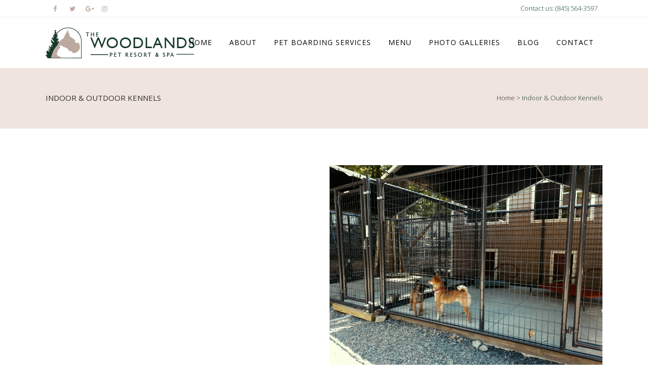

--- FILE ---
content_type: text/html; charset=UTF-8
request_url: https://www.woodlandspetresortandspa.com/portfolio_page/outdoor-kennels/
body_size: 66464
content:

<!DOCTYPE html>
<html lang="en-US">
<head>
	<meta charset="UTF-8" />
	
	<title>The Woodlands Pet Resort and Spa |   Indoor &#038; Outdoor Kennels</title>

	
			
						<meta name="viewport" content="width=device-width,initial-scale=1,user-scalable=no">
		
	<link rel="profile" href="http://gmpg.org/xfn/11" />
	<link rel="pingback" href="https://www.woodlandspetresortandspa.com/xmlrpc.php" />
            <link rel="shortcut icon" type="image/x-icon" href="http://www.woodlandspetresortandspa.com/wp-content/themes/bridge/img/favicon.ico">
        <link rel="apple-touch-icon" href="http://www.woodlandspetresortandspa.com/wp-content/themes/bridge/img/favicon.ico"/>
    	<link href='//fonts.googleapis.com/css?family=Raleway:100,200,300,400,500,600,700,800,900,300italic,400italic,700italic|Open+Sans:100,200,300,400,500,600,700,800,900,300italic,400italic,700italic&subset=latin,latin-ext' rel='stylesheet' type='text/css'>
<script type="application/javascript">var QodeAjaxUrl = "https://www.woodlandspetresortandspa.com/wp-admin/admin-ajax.php"</script><meta name='robots' content='max-image-preview:large' />
<link rel='dns-prefetch' href='//maps.googleapis.com' />
<link rel='dns-prefetch' href='//www.google.com' />
<link rel='dns-prefetch' href='//s.w.org' />
<link rel="alternate" type="application/rss+xml" title="The Woodlands Pet Resort and Spa &raquo; Feed" href="https://www.woodlandspetresortandspa.com/feed/" />
		<script type="text/javascript">
			window._wpemojiSettings = {"baseUrl":"https:\/\/s.w.org\/images\/core\/emoji\/13.1.0\/72x72\/","ext":".png","svgUrl":"https:\/\/s.w.org\/images\/core\/emoji\/13.1.0\/svg\/","svgExt":".svg","source":{"concatemoji":"https:\/\/www.woodlandspetresortandspa.com\/wp-includes\/js\/wp-emoji-release.min.js?ver=5.8.11"}};
			!function(e,a,t){var n,r,o,i=a.createElement("canvas"),p=i.getContext&&i.getContext("2d");function s(e,t){var a=String.fromCharCode;p.clearRect(0,0,i.width,i.height),p.fillText(a.apply(this,e),0,0);e=i.toDataURL();return p.clearRect(0,0,i.width,i.height),p.fillText(a.apply(this,t),0,0),e===i.toDataURL()}function c(e){var t=a.createElement("script");t.src=e,t.defer=t.type="text/javascript",a.getElementsByTagName("head")[0].appendChild(t)}for(o=Array("flag","emoji"),t.supports={everything:!0,everythingExceptFlag:!0},r=0;r<o.length;r++)t.supports[o[r]]=function(e){if(!p||!p.fillText)return!1;switch(p.textBaseline="top",p.font="600 32px Arial",e){case"flag":return s([127987,65039,8205,9895,65039],[127987,65039,8203,9895,65039])?!1:!s([55356,56826,55356,56819],[55356,56826,8203,55356,56819])&&!s([55356,57332,56128,56423,56128,56418,56128,56421,56128,56430,56128,56423,56128,56447],[55356,57332,8203,56128,56423,8203,56128,56418,8203,56128,56421,8203,56128,56430,8203,56128,56423,8203,56128,56447]);case"emoji":return!s([10084,65039,8205,55357,56613],[10084,65039,8203,55357,56613])}return!1}(o[r]),t.supports.everything=t.supports.everything&&t.supports[o[r]],"flag"!==o[r]&&(t.supports.everythingExceptFlag=t.supports.everythingExceptFlag&&t.supports[o[r]]);t.supports.everythingExceptFlag=t.supports.everythingExceptFlag&&!t.supports.flag,t.DOMReady=!1,t.readyCallback=function(){t.DOMReady=!0},t.supports.everything||(n=function(){t.readyCallback()},a.addEventListener?(a.addEventListener("DOMContentLoaded",n,!1),e.addEventListener("load",n,!1)):(e.attachEvent("onload",n),a.attachEvent("onreadystatechange",function(){"complete"===a.readyState&&t.readyCallback()})),(n=t.source||{}).concatemoji?c(n.concatemoji):n.wpemoji&&n.twemoji&&(c(n.twemoji),c(n.wpemoji)))}(window,document,window._wpemojiSettings);
		</script>
		<style type="text/css">
img.wp-smiley,
img.emoji {
	display: inline !important;
	border: none !important;
	box-shadow: none !important;
	height: 1em !important;
	width: 1em !important;
	margin: 0 .07em !important;
	vertical-align: -0.1em !important;
	background: none !important;
	padding: 0 !important;
}
</style>
	<link rel='stylesheet' id='layerslider-css'  href='https://www.woodlandspetresortandspa.com/wp-content/plugins/LayerSlider/static/layerslider/css/layerslider.css?ver=6.7.0' type='text/css' media='all' />
<link rel='stylesheet' id='wp-block-library-css'  href='https://www.woodlandspetresortandspa.com/wp-includes/css/dist/block-library/style.min.css?ver=5.8.11' type='text/css' media='all' />
<link rel='stylesheet' id='rs-plugin-settings-css'  href='https://www.woodlandspetresortandspa.com/wp-content/plugins/revslider/public/assets/css/settings.css?ver=5.4.7.1' type='text/css' media='all' />
<style id='rs-plugin-settings-inline-css' type='text/css'>
#rs-demo-id {}
</style>
<link rel='stylesheet' id='default_style-css'  href='https://www.woodlandspetresortandspa.com/wp-content/themes/bridge/style.css?ver=5.8.11' type='text/css' media='all' />
<link rel='stylesheet' id='qode_font_awesome-css'  href='https://www.woodlandspetresortandspa.com/wp-content/themes/bridge/css/font-awesome/css/font-awesome.min.css?ver=5.8.11' type='text/css' media='all' />
<link rel='stylesheet' id='qode_font_elegant-css'  href='https://www.woodlandspetresortandspa.com/wp-content/themes/bridge/css/elegant-icons/style.min.css?ver=5.8.11' type='text/css' media='all' />
<link rel='stylesheet' id='qode_linea_icons-css'  href='https://www.woodlandspetresortandspa.com/wp-content/themes/bridge/css/linea-icons/style.css?ver=5.8.11' type='text/css' media='all' />
<link rel='stylesheet' id='qode_dripicons-css'  href='https://www.woodlandspetresortandspa.com/wp-content/themes/bridge/css/dripicons/dripicons.css?ver=5.8.11' type='text/css' media='all' />
<link rel='stylesheet' id='stylesheet-css'  href='https://www.woodlandspetresortandspa.com/wp-content/themes/bridge/css/stylesheet.min.css?ver=5.8.11' type='text/css' media='all' />
<link rel='stylesheet' id='qode_print-css'  href='https://www.woodlandspetresortandspa.com/wp-content/themes/bridge/css/print.css?ver=5.8.11' type='text/css' media='all' />
<link rel='stylesheet' id='mac_stylesheet-css'  href='https://www.woodlandspetresortandspa.com/wp-content/themes/bridge/css/mac_stylesheet.css?ver=5.8.11' type='text/css' media='all' />
<link rel='stylesheet' id='webkit-css'  href='https://www.woodlandspetresortandspa.com/wp-content/themes/bridge/css/webkit_stylesheet.css?ver=5.8.11' type='text/css' media='all' />
<link rel='stylesheet' id='style_dynamic-css'  href='https://www.woodlandspetresortandspa.com/wp-content/themes/bridge/css/style_dynamic.css?ver=1741824170' type='text/css' media='all' />
<link rel='stylesheet' id='responsive-css'  href='https://www.woodlandspetresortandspa.com/wp-content/themes/bridge/css/responsive.min.css?ver=5.8.11' type='text/css' media='all' />
<link rel='stylesheet' id='style_dynamic_responsive-css'  href='https://www.woodlandspetresortandspa.com/wp-content/themes/bridge/css/style_dynamic_responsive.css?ver=1741824170' type='text/css' media='all' />
<link rel='stylesheet' id='js_composer_front-css'  href='https://www.woodlandspetresortandspa.com/wp-content/plugins/js_composer/assets/css/js_composer.min.css?ver=5.4.5' type='text/css' media='all' />
<link rel='stylesheet' id='custom_css-css'  href='https://www.woodlandspetresortandspa.com/wp-content/themes/bridge/css/custom_css.css?ver=1741824170' type='text/css' media='all' />
<script type='text/javascript' id='layerslider-greensock-js-extra'>
/* <![CDATA[ */
var LS_Meta = {"v":"6.7.0"};
/* ]]> */
</script>
<script type='text/javascript' src='https://www.woodlandspetresortandspa.com/wp-content/plugins/LayerSlider/static/layerslider/js/greensock.js?ver=1.19.0' id='layerslider-greensock-js'></script>
<script type='text/javascript' src='https://www.woodlandspetresortandspa.com/wp-includes/js/jquery/jquery.min.js?ver=3.6.0' id='jquery-core-js'></script>
<script type='text/javascript' src='https://www.woodlandspetresortandspa.com/wp-includes/js/jquery/jquery-migrate.min.js?ver=3.3.2' id='jquery-migrate-js'></script>
<script type='text/javascript' src='https://www.woodlandspetresortandspa.com/wp-content/plugins/LayerSlider/static/layerslider/js/layerslider.kreaturamedia.jquery.js?ver=6.7.0' id='layerslider-js'></script>
<script type='text/javascript' src='https://www.woodlandspetresortandspa.com/wp-content/plugins/LayerSlider/static/layerslider/js/layerslider.transitions.js?ver=6.7.0' id='layerslider-transitions-js'></script>
<script type='text/javascript' src='https://www.woodlandspetresortandspa.com/wp-content/plugins/revslider/public/assets/js/jquery.themepunch.tools.min.js?ver=5.4.7.1' id='tp-tools-js'></script>
<script type='text/javascript' src='https://www.woodlandspetresortandspa.com/wp-content/plugins/revslider/public/assets/js/jquery.themepunch.revolution.min.js?ver=5.4.7.1' id='revmin-js'></script>
<meta name="generator" content="Powered by LayerSlider 6.7.0 - Multi-Purpose, Responsive, Parallax, Mobile-Friendly Slider Plugin for WordPress." />
<!-- LayerSlider updates and docs at: https://layerslider.kreaturamedia.com -->
<link rel="https://api.w.org/" href="https://www.woodlandspetresortandspa.com/wp-json/" /><link rel="EditURI" type="application/rsd+xml" title="RSD" href="https://www.woodlandspetresortandspa.com/xmlrpc.php?rsd" />
<link rel="wlwmanifest" type="application/wlwmanifest+xml" href="https://www.woodlandspetresortandspa.com/wp-includes/wlwmanifest.xml" /> 
<meta name="generator" content="WordPress 5.8.11" />
<link rel="canonical" href="https://www.woodlandspetresortandspa.com/portfolio_page/outdoor-kennels/" />
<link rel='shortlink' href='https://www.woodlandspetresortandspa.com/?p=16725' />
<link rel="alternate" type="application/json+oembed" href="https://www.woodlandspetresortandspa.com/wp-json/oembed/1.0/embed?url=https%3A%2F%2Fwww.woodlandspetresortandspa.com%2Fportfolio_page%2Foutdoor-kennels%2F" />
<link rel="alternate" type="text/xml+oembed" href="https://www.woodlandspetresortandspa.com/wp-json/oembed/1.0/embed?url=https%3A%2F%2Fwww.woodlandspetresortandspa.com%2Fportfolio_page%2Foutdoor-kennels%2F&#038;format=xml" />
<meta name="generator" content="Powered by WPBakery Page Builder - drag and drop page builder for WordPress."/>
<!--[if lte IE 9]><link rel="stylesheet" type="text/css" href="https://www.woodlandspetresortandspa.com/wp-content/plugins/js_composer/assets/css/vc_lte_ie9.min.css" media="screen"><![endif]--><meta name="generator" content="Powered by Slider Revolution 5.4.7.1 - responsive, Mobile-Friendly Slider Plugin for WordPress with comfortable drag and drop interface." />
<link rel="icon" href="https://www.woodlandspetresortandspa.com/wp-content/uploads/2018/03/favicon.png" sizes="32x32" />
<link rel="icon" href="https://www.woodlandspetresortandspa.com/wp-content/uploads/2018/03/favicon.png" sizes="192x192" />
<link rel="apple-touch-icon" href="https://www.woodlandspetresortandspa.com/wp-content/uploads/2018/03/favicon.png" />
<meta name="msapplication-TileImage" content="https://www.woodlandspetresortandspa.com/wp-content/uploads/2018/03/favicon.png" />
<script type="text/javascript">function setREVStartSize(e){									
						try{ e.c=jQuery(e.c);var i=jQuery(window).width(),t=9999,r=0,n=0,l=0,f=0,s=0,h=0;
							if(e.responsiveLevels&&(jQuery.each(e.responsiveLevels,function(e,f){f>i&&(t=r=f,l=e),i>f&&f>r&&(r=f,n=e)}),t>r&&(l=n)),f=e.gridheight[l]||e.gridheight[0]||e.gridheight,s=e.gridwidth[l]||e.gridwidth[0]||e.gridwidth,h=i/s,h=h>1?1:h,f=Math.round(h*f),"fullscreen"==e.sliderLayout){var u=(e.c.width(),jQuery(window).height());if(void 0!=e.fullScreenOffsetContainer){var c=e.fullScreenOffsetContainer.split(",");if (c) jQuery.each(c,function(e,i){u=jQuery(i).length>0?u-jQuery(i).outerHeight(!0):u}),e.fullScreenOffset.split("%").length>1&&void 0!=e.fullScreenOffset&&e.fullScreenOffset.length>0?u-=jQuery(window).height()*parseInt(e.fullScreenOffset,0)/100:void 0!=e.fullScreenOffset&&e.fullScreenOffset.length>0&&(u-=parseInt(e.fullScreenOffset,0))}f=u}else void 0!=e.minHeight&&f<e.minHeight&&(f=e.minHeight);e.c.closest(".rev_slider_wrapper").css({height:f})					
						}catch(d){console.log("Failure at Presize of Slider:"+d)}						
					};</script>
		<style type="text/css" id="wp-custom-css">
			div.call_to_action.normal {background-color: #bcaba1;}
.call_to_action {
    background-color: #bcaba1 !important;
}
.q_icon_with_title span span {
    color: #bcaba1 !important;
}
i.qode_icon_font_awesome {
    color: #bcaba1 !important;
}
div.vc_row.wpb_row.section.vc_row-fluid.grid_section {background-color: #bcaba1;}
.portfolio_single .portfolio_container {
    display: none;
}
body.page-id-5789 .breadcrumb {display:none;}		</style>
		<noscript><style type="text/css"> .wpb_animate_when_almost_visible { opacity: 1; }</style></noscript></head>

<body class="portfolio_page-template-default single single-portfolio_page postid-16725 ajax_fade page_not_loaded  qode-theme-ver-13.6 qode-theme-bridge wpb-js-composer js-comp-ver-5.4.5 vc_responsive" itemscope itemtype="http://schema.org/WebPage">

	<div class="ajax_loader"><div class="ajax_loader_1"><div class="pulse"></div></div></div>
	
<div class="wrapper">
	<div class="wrapper_inner">

    
    <!-- Google Analytics start -->
            <script>
            var _gaq = _gaq || [];
            _gaq.push(['_setAccount', 'UA-122641073-1']);
            _gaq.push(['_trackPageview']);

            (function() {
                var ga = document.createElement('script'); ga.type = 'text/javascript'; ga.async = true;
                ga.src = ('https:' == document.location.protocol ? 'https://ssl' : 'http://www') + '.google-analytics.com/ga.js';
                var s = document.getElementsByTagName('script')[0]; s.parentNode.insertBefore(ga, s);
            })();
        </script>
        <!-- Google Analytics end -->

	<header class=" has_top scroll_header_top_area  fixed scrolled_not_transparent with_border page_header">
	<div class="header_inner clearfix">
				<div class="header_top_bottom_holder">
				<div class="header_top clearfix" style='' >
				<div class="container">
			<div class="container_inner clearfix">
														<div class="left">
						<div class="inner">
							<div class="header-widget widget_text header-left-widget">			<div class="textwidget"><p><span class='q_social_icon_holder normal_social' data-color=#777777 ><a itemprop='url' href='https://www.facebook.com/Thewoodlandspetresort845' target='_blank' rel="noopener"><i class="qode_icon_font_awesome fa fa-facebook fa-lg simple_social" style="color: #777777;" ></i></a></span><span class='q_social_icon_holder normal_social' data-color=#777777 ><i class="qode_icon_font_awesome fa fa-twitter fa-lg simple_social" style="color: #777777;" ></i></span><span class='q_social_icon_holder normal_social' data-color=#777777 ><a itemprop='url' href='https://plus.google.com/' target='_blank' rel="noopener"><i class="qode_icon_font_awesome fa fa-google-plus fa-lg simple_social" style="color: #777777;" ></i></a></span><span class='q_social_icon_holder normal_social' data-color=#777777 ><a itemprop='url' href='http://instagram.com/thewoodlandsluxurypetresort/' target='_blank' rel="noopener"><i class="qode_icon_font_awesome fa fa-instagram fa-lg simple_social" style="color: #777777;" ></i></a></span></p>
</div>
		</div>						</div>
					</div>
					<div class="right">
						<div class="inner">
							<div class="header-widget widget_text header-right-widget">			<div class="textwidget"><span style='padding: 0 10px;'>Contact us: (845) 564-3597</span></div>
		</div>						</div>
					</div>
													</div>
		</div>
		</div>

			<div class="header_bottom clearfix" style='' >
								<div class="container">
					<div class="container_inner clearfix">
																				<div class="header_inner_left">
																	<div class="mobile_menu_button">
		<span>
			<i class="qode_icon_font_awesome fa fa-bars " ></i>		</span>
	</div>
								<div class="logo_wrapper" >
	<div class="q_logo">
		<a itemprop="url" href="https://www.woodlandspetresortandspa.com/" >
             <img itemprop="image" class="normal" src="http://www.woodlandspetresortandspa.com/wp-content/uploads/2018/03/woodlands-pet-resort-logo1.png" alt="Logo"/> 			 <img itemprop="image" class="light" src="http://www.woodlandspetresortandspa.com/wp-content/uploads/2014/05/logolight_dummy.png" alt="Logo"/> 			 <img itemprop="image" class="dark" src="https://www.woodlandspetresortandspa.com/wp-content/themes/bridge/img/logo_black.png" alt="Logo"/> 			 <img itemprop="image" class="sticky" src="http://www.woodlandspetresortandspa.com/wp-content/uploads/2018/03/woodlands-pet-resort-logo1.png" alt="Logo"/> 			 <img itemprop="image" class="mobile" src="http://www.woodlandspetresortandspa.com/wp-content/uploads/2018/03/woodlands-pet-resort-logo1.png" alt="Logo"/> 					</a>
	</div>
	</div>															</div>
															<div class="header_inner_right">
									<div class="side_menu_button_wrapper right">
																														<div class="side_menu_button">
																																											</div>
									</div>
								</div>
							
							
							<nav class="main_menu drop_down right">
								<ul id="menu-top_menu" class=""><li id="nav-menu-item-16501" class="menu-item menu-item-type-post_type menu-item-object-page menu-item-home  narrow"><a href="https://www.woodlandspetresortandspa.com/" class=""><i class="menu_icon blank fa"></i><span>Home</span><span class="plus"></span></a></li>
<li id="nav-menu-item-16502" class="menu-item menu-item-type-post_type menu-item-object-page menu-item-has-children  has_sub narrow"><a href="https://www.woodlandspetresortandspa.com/about-our-company/" class=""><i class="menu_icon blank fa"></i><span>About</span><span class="plus"></span></a>
<div class="second"><div class="inner"><ul>
	<li id="nav-menu-item-16766" class="menu-item menu-item-type-custom menu-item-object-custom "><a href="http://www.woodlandspetresortandspa.com/gallery/gallery-style-condensed/photo-galleries/" class=""><i class="menu_icon blank fa"></i><span>Facility Photo Galleries</span><span class="plus"></span></a></li>
</ul></div></div>
</li>
<li id="nav-menu-item-16668" class="menu-item menu-item-type-custom menu-item-object-custom menu-item-has-children  has_sub narrow"><a href="#" class=""><i class="menu_icon blank fa"></i><span>Pet Boarding Services</span><span class="plus"></span></a>
<div class="second"><div class="inner"><ul>
	<li id="nav-menu-item-16554" class="menu-item menu-item-type-post_type menu-item-object-page "><a href="https://www.woodlandspetresortandspa.com/boarding/" class=""><i class="menu_icon blank fa"></i><span>Boarding</span><span class="plus"></span></a></li>
	<li id="nav-menu-item-16553" class="menu-item menu-item-type-post_type menu-item-object-page "><a href="https://www.woodlandspetresortandspa.com/grooming/" class=""><i class="menu_icon blank fa"></i><span>Pet Bathing</span><span class="plus"></span></a></li>
	<li id="nav-menu-item-16552" class="menu-item menu-item-type-post_type menu-item-object-page "><a href="https://www.woodlandspetresortandspa.com/day-care/" class=""><i class="menu_icon blank fa"></i><span>Day Care</span><span class="plus"></span></a></li>
	<li id="nav-menu-item-16667" class="menu-item menu-item-type-post_type menu-item-object-page "><a href="https://www.woodlandspetresortandspa.com/spa-wellness-center/" class=""><i class="menu_icon blank fa"></i><span>Spa &#038; Wellness Center</span><span class="plus"></span></a></li>
	<li id="nav-menu-item-16680" class="menu-item menu-item-type-post_type menu-item-object-page "><a href="https://www.woodlandspetresortandspa.com/private-cattery/" class=""><i class="menu_icon blank fa"></i><span>Private Cattery</span><span class="plus"></span></a></li>
</ul></div></div>
</li>
<li id="nav-menu-item-17143" class="menu-item menu-item-type-custom menu-item-object-custom  narrow"><a href="https://www.woodlandspetresortandspa.com/wp-content/uploads/2025/06/Woodlands-Menu.pdf" class=""><i class="menu_icon blank fa"></i><span>Menu</span><span class="plus"></span></a></li>
<li id="nav-menu-item-16251" class="menu-item menu-item-type-post_type menu-item-object-page  narrow"><a href="https://www.woodlandspetresortandspa.com/gallery/gallery-style-condensed/photo-galleries/" class=""><i class="menu_icon blank fa"></i><span>Photo Galleries</span><span class="plus"></span></a></li>
<li id="nav-menu-item-16170" class="menu-item menu-item-type-custom menu-item-object-custom menu-item-has-children  has_sub narrow">
<div class="second"><div class="inner"><ul>
	<li id="nav-menu-item-16271" class="menu-item menu-item-type-post_type menu-item-object-page "><a href="https://www.woodlandspetresortandspa.com/left-sidebar/" class=""><i class="menu_icon blank fa"></i><span>Left Sidebar</span><span class="plus"></span></a></li>
	<li id="nav-menu-item-16270" class="menu-item menu-item-type-post_type menu-item-object-page "><a href="https://www.woodlandspetresortandspa.com/right-sidebar/" class=""><i class="menu_icon blank fa"></i><span>Right Sidebar</span><span class="plus"></span></a></li>
	<li id="nav-menu-item-16173" class="menu-item menu-item-type-custom menu-item-object-custom menu-item-has-children sub"><a href="#" class=""><i class="menu_icon blank fa"></i><span>Work</span><span class="plus"></span><i class="q_menu_arrow fa fa-angle-right"></i></a>
	<ul>
		<li id="nav-menu-item-16174" class="menu-item menu-item-type-custom menu-item-object-custom menu-item-has-children "><a href="#" class=""><i class="menu_icon blank fa"></i><span>Default (Text And Space)</span><span class="plus"></span></a>
		<ul>
			<li id="nav-menu-item-16246" class="menu-item menu-item-type-post_type menu-item-object-page "><a href="https://www.woodlandspetresortandspa.com/gallery/with-text/two-columns-grid/" class=""><i class="menu_icon blank fa"></i><span>Two Columns Grid</span><span class="plus"></span></a></li>
			<li id="nav-menu-item-16257" class="menu-item menu-item-type-post_type menu-item-object-page "><a href="https://www.woodlandspetresortandspa.com/gallery/with-text/three-columns-grid/" class=""><i class="menu_icon blank fa"></i><span>Three Columns Grid</span><span class="plus"></span></a></li>
			<li id="nav-menu-item-16252" class="menu-item menu-item-type-post_type menu-item-object-page "><a href="https://www.woodlandspetresortandspa.com/gallery/with-text/four-columns-grid/" class=""><i class="menu_icon blank fa"></i><span>Four Columns Grid</span><span class="plus"></span></a></li>
			<li id="nav-menu-item-16253" class="menu-item menu-item-type-post_type menu-item-object-page "><a href="https://www.woodlandspetresortandspa.com/gallery/with-text/four-columns-wide-2/" class=""><i class="menu_icon blank fa"></i><span>Four Columns Wide</span><span class="plus"></span></a></li>
			<li id="nav-menu-item-16249" class="menu-item menu-item-type-post_type menu-item-object-page "><a href="https://www.woodlandspetresortandspa.com/gallery/with-text/five-columns-wide/" class=""><i class="menu_icon blank fa"></i><span>Five Columns Wide</span><span class="plus"></span></a></li>
			<li id="nav-menu-item-16256" class="menu-item menu-item-type-post_type menu-item-object-page "><a href="https://www.woodlandspetresortandspa.com/gallery/with-text/six-columns-wide/" class=""><i class="menu_icon blank fa"></i><span>Six Columns Wide</span><span class="plus"></span></a></li>
		</ul>
</li>
		<li id="nav-menu-item-16175" class="menu-item menu-item-type-custom menu-item-object-custom menu-item-has-children "><a href="#" class=""><i class="menu_icon blank fa"></i><span>Gallery Style With Space</span><span class="plus"></span></a>
		<ul>
			<li id="nav-menu-item-16245" class="menu-item menu-item-type-post_type menu-item-object-page "><a href="https://www.woodlandspetresortandspa.com/gallery/gallery-style/two-columns-grid-2/" class=""><i class="menu_icon blank fa"></i><span>Two Columns Grid</span><span class="plus"></span></a></li>
			<li id="nav-menu-item-16261" class="menu-item menu-item-type-post_type menu-item-object-page "><a href="https://www.woodlandspetresortandspa.com/gallery/gallery-style/three-columns-grid-2/" class=""><i class="menu_icon blank fa"></i><span>Three Columns Grid</span><span class="plus"></span></a></li>
			<li id="nav-menu-item-16254" class="menu-item menu-item-type-post_type menu-item-object-page "><a href="https://www.woodlandspetresortandspa.com/gallery/gallery-style/four-columns-grid-2/" class=""><i class="menu_icon blank fa"></i><span>Four Columns Grid</span><span class="plus"></span></a></li>
			<li id="nav-menu-item-16255" class="menu-item menu-item-type-post_type menu-item-object-page "><a href="https://www.woodlandspetresortandspa.com/gallery/gallery-style/four-columns-wide/" class=""><i class="menu_icon blank fa"></i><span>Four Columns Wide</span><span class="plus"></span></a></li>
			<li id="nav-menu-item-16247" class="menu-item menu-item-type-post_type menu-item-object-page "><a href="https://www.woodlandspetresortandspa.com/gallery/gallery-style/five-columns-wide-2/" class=""><i class="menu_icon blank fa"></i><span>Five Columns Wide</span><span class="plus"></span></a></li>
			<li id="nav-menu-item-16260" class="menu-item menu-item-type-post_type menu-item-object-page "><a href="https://www.woodlandspetresortandspa.com/gallery/gallery-style/six-columns-wide-2/" class=""><i class="menu_icon blank fa"></i><span>Six Columns Wide</span><span class="plus"></span></a></li>
		</ul>
</li>
		<li id="nav-menu-item-16176" class="menu-item menu-item-type-custom menu-item-object-custom menu-item-has-children "><a href="#" class=""><i class="menu_icon blank fa"></i><span>Gallery Style No Space</span><span class="plus"></span></a>
		<ul>
			<li id="nav-menu-item-16268" class="menu-item menu-item-type-post_type menu-item-object-page "><a href="https://www.woodlandspetresortandspa.com/gallery/gallery-style-condensed/two-columns-grid/" class=""><i class="menu_icon blank fa"></i><span>Two Columns Grid</span><span class="plus"></span></a></li>
			<li id="nav-menu-item-16259" class="menu-item menu-item-type-post_type menu-item-object-page "><a href="https://www.woodlandspetresortandspa.com/gallery/gallery-style-condensed/three-columns-grid/" class=""><i class="menu_icon blank fa"></i><span>Three Columns Grid</span><span class="plus"></span></a></li>
			<li id="nav-menu-item-16250" class="menu-item menu-item-type-post_type menu-item-object-page "><a href="https://www.woodlandspetresortandspa.com/gallery/gallery-style-condensed/four-columns-grid/" class=""><i class="menu_icon blank fa"></i><span>Four Columns Grid</span><span class="plus"></span></a></li>
			<li id="nav-menu-item-16248" class="menu-item menu-item-type-post_type menu-item-object-page "><a href="https://www.woodlandspetresortandspa.com/gallery/gallery-style-condensed/five-columns-wide/" class=""><i class="menu_icon blank fa"></i><span>Five Columns Wide</span><span class="plus"></span></a></li>
			<li id="nav-menu-item-16258" class="menu-item menu-item-type-post_type menu-item-object-page "><a href="https://www.woodlandspetresortandspa.com/gallery/gallery-style-condensed/six-columns-wide/" class=""><i class="menu_icon blank fa"></i><span>Six Columns Wide</span><span class="plus"></span></a></li>
		</ul>
</li>
		<li id="nav-menu-item-16177" class="menu-item menu-item-type-custom menu-item-object-custom "><a href="#" class=""><i class="menu_icon blank fa"></i><span>Single Project</span><span class="plus"></span></a></li>
	</ul>
</li>
</ul></div></div>
</li>
<li id="nav-menu-item-16234" class="menu-item menu-item-type-post_type menu-item-object-page  narrow"><a href="https://www.woodlandspetresortandspa.com/blog/woodland/" class=""><i class="menu_icon blank fa"></i><span>Blog</span><span class="plus"></span></a></li>
<li id="nav-menu-item-16269" class="menu-item menu-item-type-post_type menu-item-object-page  narrow"><a href="https://www.woodlandspetresortandspa.com/contact/" class=""><i class="menu_icon blank fa"></i><span>Contact</span><span class="plus"></span></a></li>
</ul>							</nav>
														<nav class="mobile_menu">
	<ul id="menu-top_menu-1" class=""><li id="mobile-menu-item-16501" class="menu-item menu-item-type-post_type menu-item-object-page menu-item-home "><a href="https://www.woodlandspetresortandspa.com/" class=""><span>Home</span></a><span class="mobile_arrow"><i class="fa fa-angle-right"></i><i class="fa fa-angle-down"></i></span></li>
<li id="mobile-menu-item-16502" class="menu-item menu-item-type-post_type menu-item-object-page menu-item-has-children  has_sub"><a href="https://www.woodlandspetresortandspa.com/about-our-company/" class=""><span>About</span></a><span class="mobile_arrow"><i class="fa fa-angle-right"></i><i class="fa fa-angle-down"></i></span>
<ul class="sub_menu">
	<li id="mobile-menu-item-16766" class="menu-item menu-item-type-custom menu-item-object-custom "><a href="http://www.woodlandspetresortandspa.com/gallery/gallery-style-condensed/photo-galleries/" class=""><span>Facility Photo Galleries</span></a><span class="mobile_arrow"><i class="fa fa-angle-right"></i><i class="fa fa-angle-down"></i></span></li>
</ul>
</li>
<li id="mobile-menu-item-16668" class="menu-item menu-item-type-custom menu-item-object-custom menu-item-has-children  has_sub"><a href="#" class=""><span>Pet Boarding Services</span></a><span class="mobile_arrow"><i class="fa fa-angle-right"></i><i class="fa fa-angle-down"></i></span>
<ul class="sub_menu">
	<li id="mobile-menu-item-16554" class="menu-item menu-item-type-post_type menu-item-object-page "><a href="https://www.woodlandspetresortandspa.com/boarding/" class=""><span>Boarding</span></a><span class="mobile_arrow"><i class="fa fa-angle-right"></i><i class="fa fa-angle-down"></i></span></li>
	<li id="mobile-menu-item-16553" class="menu-item menu-item-type-post_type menu-item-object-page "><a href="https://www.woodlandspetresortandspa.com/grooming/" class=""><span>Pet Bathing</span></a><span class="mobile_arrow"><i class="fa fa-angle-right"></i><i class="fa fa-angle-down"></i></span></li>
	<li id="mobile-menu-item-16552" class="menu-item menu-item-type-post_type menu-item-object-page "><a href="https://www.woodlandspetresortandspa.com/day-care/" class=""><span>Day Care</span></a><span class="mobile_arrow"><i class="fa fa-angle-right"></i><i class="fa fa-angle-down"></i></span></li>
	<li id="mobile-menu-item-16667" class="menu-item menu-item-type-post_type menu-item-object-page "><a href="https://www.woodlandspetresortandspa.com/spa-wellness-center/" class=""><span>Spa &#038; Wellness Center</span></a><span class="mobile_arrow"><i class="fa fa-angle-right"></i><i class="fa fa-angle-down"></i></span></li>
	<li id="mobile-menu-item-16680" class="menu-item menu-item-type-post_type menu-item-object-page "><a href="https://www.woodlandspetresortandspa.com/private-cattery/" class=""><span>Private Cattery</span></a><span class="mobile_arrow"><i class="fa fa-angle-right"></i><i class="fa fa-angle-down"></i></span></li>
</ul>
</li>
<li id="mobile-menu-item-17143" class="menu-item menu-item-type-custom menu-item-object-custom "><a href="https://www.woodlandspetresortandspa.com/wp-content/uploads/2025/06/Woodlands-Menu.pdf" class=""><span>Menu</span></a><span class="mobile_arrow"><i class="fa fa-angle-right"></i><i class="fa fa-angle-down"></i></span></li>
<li id="mobile-menu-item-16251" class="menu-item menu-item-type-post_type menu-item-object-page "><a href="https://www.woodlandspetresortandspa.com/gallery/gallery-style-condensed/photo-galleries/" class=""><span>Photo Galleries</span></a><span class="mobile_arrow"><i class="fa fa-angle-right"></i><i class="fa fa-angle-down"></i></span></li>
<li id="mobile-menu-item-16170" class="menu-item menu-item-type-custom menu-item-object-custom menu-item-has-children  has_sub">
<ul class="sub_menu">
	<li id="mobile-menu-item-16271" class="menu-item menu-item-type-post_type menu-item-object-page "><a href="https://www.woodlandspetresortandspa.com/left-sidebar/" class=""><span>Left Sidebar</span></a><span class="mobile_arrow"><i class="fa fa-angle-right"></i><i class="fa fa-angle-down"></i></span></li>
	<li id="mobile-menu-item-16270" class="menu-item menu-item-type-post_type menu-item-object-page "><a href="https://www.woodlandspetresortandspa.com/right-sidebar/" class=""><span>Right Sidebar</span></a><span class="mobile_arrow"><i class="fa fa-angle-right"></i><i class="fa fa-angle-down"></i></span></li>
	<li id="mobile-menu-item-16173" class="menu-item menu-item-type-custom menu-item-object-custom menu-item-has-children  has_sub"><a href="#" class=""><span>Work</span></a><span class="mobile_arrow"><i class="fa fa-angle-right"></i><i class="fa fa-angle-down"></i></span>
	<ul class="sub_menu">
		<li id="mobile-menu-item-16174" class="menu-item menu-item-type-custom menu-item-object-custom menu-item-has-children  has_sub"><a href="#" class=""><span>Default (Text And Space)</span></a><span class="mobile_arrow"><i class="fa fa-angle-right"></i><i class="fa fa-angle-down"></i></span>
		<ul class="sub_menu">
			<li id="mobile-menu-item-16246" class="menu-item menu-item-type-post_type menu-item-object-page "><a href="https://www.woodlandspetresortandspa.com/gallery/with-text/two-columns-grid/" class=""><span>Two Columns Grid</span></a><span class="mobile_arrow"><i class="fa fa-angle-right"></i><i class="fa fa-angle-down"></i></span></li>
			<li id="mobile-menu-item-16257" class="menu-item menu-item-type-post_type menu-item-object-page "><a href="https://www.woodlandspetresortandspa.com/gallery/with-text/three-columns-grid/" class=""><span>Three Columns Grid</span></a><span class="mobile_arrow"><i class="fa fa-angle-right"></i><i class="fa fa-angle-down"></i></span></li>
			<li id="mobile-menu-item-16252" class="menu-item menu-item-type-post_type menu-item-object-page "><a href="https://www.woodlandspetresortandspa.com/gallery/with-text/four-columns-grid/" class=""><span>Four Columns Grid</span></a><span class="mobile_arrow"><i class="fa fa-angle-right"></i><i class="fa fa-angle-down"></i></span></li>
			<li id="mobile-menu-item-16253" class="menu-item menu-item-type-post_type menu-item-object-page "><a href="https://www.woodlandspetresortandspa.com/gallery/with-text/four-columns-wide-2/" class=""><span>Four Columns Wide</span></a><span class="mobile_arrow"><i class="fa fa-angle-right"></i><i class="fa fa-angle-down"></i></span></li>
			<li id="mobile-menu-item-16249" class="menu-item menu-item-type-post_type menu-item-object-page "><a href="https://www.woodlandspetresortandspa.com/gallery/with-text/five-columns-wide/" class=""><span>Five Columns Wide</span></a><span class="mobile_arrow"><i class="fa fa-angle-right"></i><i class="fa fa-angle-down"></i></span></li>
			<li id="mobile-menu-item-16256" class="menu-item menu-item-type-post_type menu-item-object-page "><a href="https://www.woodlandspetresortandspa.com/gallery/with-text/six-columns-wide/" class=""><span>Six Columns Wide</span></a><span class="mobile_arrow"><i class="fa fa-angle-right"></i><i class="fa fa-angle-down"></i></span></li>
		</ul>
</li>
		<li id="mobile-menu-item-16175" class="menu-item menu-item-type-custom menu-item-object-custom menu-item-has-children  has_sub"><a href="#" class=""><span>Gallery Style With Space</span></a><span class="mobile_arrow"><i class="fa fa-angle-right"></i><i class="fa fa-angle-down"></i></span>
		<ul class="sub_menu">
			<li id="mobile-menu-item-16245" class="menu-item menu-item-type-post_type menu-item-object-page "><a href="https://www.woodlandspetresortandspa.com/gallery/gallery-style/two-columns-grid-2/" class=""><span>Two Columns Grid</span></a><span class="mobile_arrow"><i class="fa fa-angle-right"></i><i class="fa fa-angle-down"></i></span></li>
			<li id="mobile-menu-item-16261" class="menu-item menu-item-type-post_type menu-item-object-page "><a href="https://www.woodlandspetresortandspa.com/gallery/gallery-style/three-columns-grid-2/" class=""><span>Three Columns Grid</span></a><span class="mobile_arrow"><i class="fa fa-angle-right"></i><i class="fa fa-angle-down"></i></span></li>
			<li id="mobile-menu-item-16254" class="menu-item menu-item-type-post_type menu-item-object-page "><a href="https://www.woodlandspetresortandspa.com/gallery/gallery-style/four-columns-grid-2/" class=""><span>Four Columns Grid</span></a><span class="mobile_arrow"><i class="fa fa-angle-right"></i><i class="fa fa-angle-down"></i></span></li>
			<li id="mobile-menu-item-16255" class="menu-item menu-item-type-post_type menu-item-object-page "><a href="https://www.woodlandspetresortandspa.com/gallery/gallery-style/four-columns-wide/" class=""><span>Four Columns Wide</span></a><span class="mobile_arrow"><i class="fa fa-angle-right"></i><i class="fa fa-angle-down"></i></span></li>
			<li id="mobile-menu-item-16247" class="menu-item menu-item-type-post_type menu-item-object-page "><a href="https://www.woodlandspetresortandspa.com/gallery/gallery-style/five-columns-wide-2/" class=""><span>Five Columns Wide</span></a><span class="mobile_arrow"><i class="fa fa-angle-right"></i><i class="fa fa-angle-down"></i></span></li>
			<li id="mobile-menu-item-16260" class="menu-item menu-item-type-post_type menu-item-object-page "><a href="https://www.woodlandspetresortandspa.com/gallery/gallery-style/six-columns-wide-2/" class=""><span>Six Columns Wide</span></a><span class="mobile_arrow"><i class="fa fa-angle-right"></i><i class="fa fa-angle-down"></i></span></li>
		</ul>
</li>
		<li id="mobile-menu-item-16176" class="menu-item menu-item-type-custom menu-item-object-custom menu-item-has-children  has_sub"><a href="#" class=""><span>Gallery Style No Space</span></a><span class="mobile_arrow"><i class="fa fa-angle-right"></i><i class="fa fa-angle-down"></i></span>
		<ul class="sub_menu">
			<li id="mobile-menu-item-16268" class="menu-item menu-item-type-post_type menu-item-object-page "><a href="https://www.woodlandspetresortandspa.com/gallery/gallery-style-condensed/two-columns-grid/" class=""><span>Two Columns Grid</span></a><span class="mobile_arrow"><i class="fa fa-angle-right"></i><i class="fa fa-angle-down"></i></span></li>
			<li id="mobile-menu-item-16259" class="menu-item menu-item-type-post_type menu-item-object-page "><a href="https://www.woodlandspetresortandspa.com/gallery/gallery-style-condensed/three-columns-grid/" class=""><span>Three Columns Grid</span></a><span class="mobile_arrow"><i class="fa fa-angle-right"></i><i class="fa fa-angle-down"></i></span></li>
			<li id="mobile-menu-item-16250" class="menu-item menu-item-type-post_type menu-item-object-page "><a href="https://www.woodlandspetresortandspa.com/gallery/gallery-style-condensed/four-columns-grid/" class=""><span>Four Columns Grid</span></a><span class="mobile_arrow"><i class="fa fa-angle-right"></i><i class="fa fa-angle-down"></i></span></li>
			<li id="mobile-menu-item-16248" class="menu-item menu-item-type-post_type menu-item-object-page "><a href="https://www.woodlandspetresortandspa.com/gallery/gallery-style-condensed/five-columns-wide/" class=""><span>Five Columns Wide</span></a><span class="mobile_arrow"><i class="fa fa-angle-right"></i><i class="fa fa-angle-down"></i></span></li>
			<li id="mobile-menu-item-16258" class="menu-item menu-item-type-post_type menu-item-object-page "><a href="https://www.woodlandspetresortandspa.com/gallery/gallery-style-condensed/six-columns-wide/" class=""><span>Six Columns Wide</span></a><span class="mobile_arrow"><i class="fa fa-angle-right"></i><i class="fa fa-angle-down"></i></span></li>
		</ul>
</li>
		<li id="mobile-menu-item-16177" class="menu-item menu-item-type-custom menu-item-object-custom "><a href="#" class=""><span>Single Project</span></a><span class="mobile_arrow"><i class="fa fa-angle-right"></i><i class="fa fa-angle-down"></i></span></li>
	</ul>
</li>
</ul>
</li>
<li id="mobile-menu-item-16234" class="menu-item menu-item-type-post_type menu-item-object-page "><a href="https://www.woodlandspetresortandspa.com/blog/woodland/" class=""><span>Blog</span></a><span class="mobile_arrow"><i class="fa fa-angle-right"></i><i class="fa fa-angle-down"></i></span></li>
<li id="mobile-menu-item-16269" class="menu-item menu-item-type-post_type menu-item-object-page "><a href="https://www.woodlandspetresortandspa.com/contact/" class=""><span>Contact</span></a><span class="mobile_arrow"><i class="fa fa-angle-right"></i><i class="fa fa-angle-down"></i></span></li>
</ul></nav>																				</div>
					</div>
									</div>
			</div>
		</div>
</header>	<a id="back_to_top" href="#">
        <span class="fa-stack">
            <i class="qode_icon_font_awesome fa fa-arrow-up " ></i>        </span>
	</a>
	
	
    
    <div class="content ">
            <div class="meta">

            
        <div class="seo_title">The Woodlands Pet Resort and Spa |   Indoor &#038; Outdoor Kennels</div>

        


                        
            <span id="qode_page_id">16725</span>
            <div class="body_classes">portfolio_page-template-default,single,single-portfolio_page,postid-16725,ajax_fade,page_not_loaded,,qode-theme-ver-13.6,qode-theme-bridge,wpb-js-composer js-comp-ver-5.4.5,vc_responsive</div>
        </div>
        <div class="content_inner  ">
    <style type="text/css" id="stylesheet-inline-css-16725"> .postid-16725.disabled_footer_top .footer_top_holder, .postid-16725.disabled_footer_bottom .footer_bottom_holder { display: none;}

</style>											<div class="title_outer title_without_animation"    data-height="253">
		<div class="title title_size_small  position_left " style="height:253px;background-color:#F6F6F6;">
			<div class="image not_responsive"></div>
										<div class="title_holder"  style="padding-top:134px;height:119px;">
					<div class="container">
						<div class="container_inner clearfix">
								<div class="title_subtitle_holder" >
                                                                									<div class="title_subtitle_holder_inner">
																										<h1 ><span>Indoor &#038; Outdoor Kennels</span></h1>
																	
																												<div class="breadcrumb" > <div class="breadcrumbs"><div itemprop="breadcrumb" class="breadcrumbs_inner"><a href="https://www.woodlandspetresortandspa.com">Home</a><span class="delimiter">&nbsp;>&nbsp;</span><span class="current">Indoor &#038; Outdoor Kennels</span></div></div></div>
																										</div>
								                                                            </div>
						</div>
					</div>
				</div>
								</div>
			</div>
										<div class="container">
                    					<div class="container_inner default_template_holder clearfix" >
													
		<div class="portfolio_single portfolio_template_6">
				<div class="portfolio_gallery">
				
																												<a itemprop="image" class="lightbox_single_portfolio v2" href="#">
									<span class="gallery_text_holder"><span class="gallery_text_inner"><h6></h6></span></span>
									<img itemprop="image" src="http://www.woodlandspetresortandspa.com/wp-content/uploads/2018/07/DJI_0111.jpg" alt="" />
								</a>
							
						
					
																												<a itemprop="image" class="lightbox_single_portfolio v2" href="#">
									<span class="gallery_text_holder"><span class="gallery_text_inner"><h6></h6></span></span>
									<img itemprop="image" src="http://www.woodlandspetresortandspa.com/wp-content/uploads/2018/07/DJI_0108.jpg" alt="" />
								</a>
							
						
					
																												<a itemprop="image" class="lightbox_single_portfolio v2" href="#">
									<span class="gallery_text_holder"><span class="gallery_text_inner"><h6></h6></span></span>
									<img itemprop="image" src="http://www.woodlandspetresortandspa.com/wp-content/uploads/2018/07/DJI_0107.jpg" alt="" />
								</a>
							
						
					
																												<a itemprop="image" class="lightbox_single_portfolio v2" href="#">
									<span class="gallery_text_holder"><span class="gallery_text_inner"><h6></h6></span></span>
									<img itemprop="image" src="http://www.woodlandspetresortandspa.com/wp-content/uploads/2018/07/DJI_0105.jpg" alt="" />
								</a>
							
						
					
																												<a itemprop="image" class="lightbox_single_portfolio v2" href="#">
									<span class="gallery_text_holder"><span class="gallery_text_inner"><h6></h6></span></span>
									<img itemprop="image" src="http://www.woodlandspetresortandspa.com/wp-content/uploads/2018/07/DSC02672.resized.jpg" alt="" />
								</a>
							
						
					
																												<a itemprop="image" class="lightbox_single_portfolio v2" href="#">
									<span class="gallery_text_holder"><span class="gallery_text_inner"><h6></h6></span></span>
									<img itemprop="image" src="http://www.woodlandspetresortandspa.com/wp-content/uploads/2018/07/DSC02669.resized.jpg" alt="" />
								</a>
							
						
					
																												<a itemprop="image" class="lightbox_single_portfolio v2" href="#">
									<span class="gallery_text_holder"><span class="gallery_text_inner"><h6></h6></span></span>
									<img itemprop="image" src="http://www.woodlandspetresortandspa.com/wp-content/uploads/2018/07/DSC02666.resized.jpg" alt="" />
								</a>
							
						
					
																												<a itemprop="image" class="lightbox_single_portfolio v2" href="#">
									<span class="gallery_text_holder"><span class="gallery_text_inner"><h6></h6></span></span>
									<img itemprop="image" src="http://www.woodlandspetresortandspa.com/wp-content/uploads/2018/07/DSC02665.resized.jpg" alt="" />
								</a>
							
						
					
																												<a itemprop="image" class="lightbox_single_portfolio v2" href="#">
									<span class="gallery_text_holder"><span class="gallery_text_inner"><h6></h6></span></span>
									<img itemprop="image" src="http://www.woodlandspetresortandspa.com/wp-content/uploads/2018/07/DSC02675.resized.jpg" alt="" />
								</a>
							
						
					
																												<a itemprop="image" class="lightbox_single_portfolio v2" href="#">
									<span class="gallery_text_holder"><span class="gallery_text_inner"><h6></h6></span></span>
									<img itemprop="image" src="http://www.woodlandspetresortandspa.com/wp-content/uploads/2018/07/DSC02679.resized.jpg" alt="" />
								</a>
							
						
					
																												<a itemprop="image" class="lightbox_single_portfolio v2" href="#">
									<span class="gallery_text_holder"><span class="gallery_text_inner"><h6></h6></span></span>
									<img itemprop="image" src="http://www.woodlandspetresortandspa.com/wp-content/uploads/2018/07/DSC02678.resized.jpg" alt="" />
								</a>
							
						
					
																												<a itemprop="image" class="lightbox_single_portfolio v2" href="#">
									<span class="gallery_text_holder"><span class="gallery_text_inner"><h6></h6></span></span>
									<img itemprop="image" src="http://www.woodlandspetresortandspa.com/wp-content/uploads/2018/07/DSC02676.resized.jpg" alt="" />
								</a>
							
						
								</div>
			<div class="two_columns_75_25 clearfix portfolio_container">
				<div class="column1">
					<div class="column_inner">
						<div class="portfolio_single_text_holder">
															<h3>About This Project</h3>
																				</div>
					</div>
				</div>
				<div class="column2">
					<div class="column_inner">
						<div class="portfolio_detail">
																													<div class="info portfolio_categories">
									<h6>Category </h6>
													<span class="category">
													Business													</span>
								</div>
																					<div class="portfolio_social_holder">
								<div class="portfolio_share qode_share"><div class="social_share_holder"><a href="javascript:void(0)" target="_self"><span class="social_share_title">Share</span></a><div class="social_share_dropdown"><div class="inner_arrow"></div><ul><li class="facebook_share"><a href="javascript:void(0)" onclick="window.open('http://www.facebook.com/sharer.php?u=https%3A%2F%2Fwww.woodlandspetresortandspa.com%2Fportfolio_page%2Foutdoor-kennels%2F', 'sharer', 'toolbar=0,status=0,width=620,height=280');"><i class="fa fa-facebook"></i></a></li><li class="twitter_share"><a href="#" onclick="popUp=window.open('http://twitter.com/home?status=https://www.woodlandspetresortandspa.com/portfolio_page/outdoor-kennels/', 'popupwindow', 'scrollbars=yes,width=800,height=400');popUp.focus();return false;"><i class="fa fa-twitter"></i></a></li><li  class="google_share"><a href="#" onclick="popUp=window.open('https://plus.google.com/share?url=https%3A%2F%2Fwww.woodlandspetresortandspa.com%2Fportfolio_page%2Foutdoor-kennels%2F', 'popupwindow', 'scrollbars=yes,width=800,height=400');popUp.focus();return false"><i class="fa fa-google-plus"></i></a></li></ul></div></div></div>															</div>
						</div>
					</div>
				</div>
			</div>
            <div class="portfolio_navigation ">
    <div class="portfolio_prev">
        <a href="https://www.woodlandspetresortandspa.com/portfolio_page/front-office-for-pet-boarding/" rel="prev"><i class="fa fa-angle-left"></i></a>    </div>
        <div class="portfolio_next">
        <a href="https://www.woodlandspetresortandspa.com/portfolio_page/front-office-entrance/" rel="next"><i class="fa fa-angle-right"></i></a>    </div>
</div>				</div>
												                        						
					</div>
                    				</div>
								
	</div>
</div>



	<footer >
		<div class="footer_inner clearfix">
				<div class="footer_top_holder">
                            <div style="background-color: #bcaba1;height: 1px" class="footer_top_border "></div>
            			<div class="footer_top">
								<div class="container">
					<div class="container_inner">
																	<div class="four_columns clearfix">
								<div class="column1 footer_col1">
									<div class="column_inner">
										<div id="text-3" class="widget widget_text">			<div class="textwidget"><div class="separator  transparent center  " style="margin-top: 8px;margin-bottom: 0px;"></div>


<img class="footer_logo" src="http://www.woodlandspetresortandspa.com/wp-content/uploads/2018/03/logo-website-white.png" width='254' alt="logo" />
</div>
		</div>									</div>
								</div>
								<div class="column2 footer_col2">
									<div class="column_inner">
										<div id="text-17" class="widget widget_text"><h5>Contact Us</h5>			<div class="textwidget"><p>57 Pheasant Hollow Lane<br />
Newburgh. New York 12589<br />
<a href="mailto:Thewoodlandspetresort@gmail.com">Email Us Now</a><br />
Phone: (845) 564-3597</p>
<div class="separator  transparent center  " style="margin-top: 12px;margin-bottom: 2px;"></div>

<span class='q_social_icon_holder normal_social' ><a itemprop='url' href='http:www.facebook.com/thewoodlandspetresort845' target='_blank' rel="noopener"><i class="qode_icon_font_awesome fa fa-facebook fa-lg simple_social" style="font-size: 17px;" ></i></a></span>
<span class='q_social_icon_holder normal_social' ><a itemprop='url' href='https://plus.google.com' target='_blank' rel="noopener"><i class="qode_icon_font_awesome fa fa-google-plus fa-lg simple_social" style="font-size: 17px;" ></i></a></span>
<span class='q_social_icon_holder normal_social' ><a itemprop='url' href='http://instagram.com/thewoodlandsluxurypetresort/' target='_blank' rel="noopener"><i class="qode_icon_font_awesome fa fa-instagram fa-lg simple_social" style="font-size: 17px;" ></i></a></span>
</div>
		</div>									</div>
								</div>
								<div class="column3 footer_col3">
									<div class="column_inner">
										
		<div id="recent-posts-10" class="widget widget_recent_entries">
		<h5>Latest From Our Blog</h5>
		<ul>
											<li>
					<a href="https://www.woodlandspetresortandspa.com/2017/05/14/tips-to-help-your-dog-have-a-smoother-transition-when-boarding/">Tips To help your dog have a smoother transition when boarding</a>
											<span class="post-date">May 14, 2017</span>
									</li>
											<li>
					<a href="https://www.woodlandspetresortandspa.com/2017/04/27/dog-grooming-basics/">Dog Grooming Basics</a>
											<span class="post-date">April 27, 2017</span>
									</li>
											<li>
					<a href="https://www.woodlandspetresortandspa.com/2014/06/05/adopt-a-thon-and-pet-extravaganza-to-benefit-the-hudson-valley-spca/">Adopt-a-thon and Pet Extravaganza To Benefit The Hudson Valley SPCA</a>
											<span class="post-date">June 5, 2014</span>
									</li>
					</ul>

		</div>									</div>
								</div>
								<div class="column4 footer_col4">
									<div class="column_inner">
										<div id="text-4" class="widget widget_text"><h5>Our Services</h5>			<div class="textwidget"><a href="/boarding">Pet Boarding</a>

<div class="separator  transparent center  " style="margin-top: 3px;margin-bottom: 9px;"></div>


<a href="/grooming">Pet Grooming</a>

<div class="separator  transparent center  " style="margin-top: 3px;margin-bottom: 9px;"></div>


<a href="/day-care">Pet Day Care</a>

<div class="separator  transparent center  " style="margin-top: 3px;margin-bottom: 9px;"></div>


<a href="/facility">Our Facility</a>

<div class="separator  transparent center  " style="margin-top: 3px;margin-bottom: 9px;"></div>


<a href="/contact">Contact & Locate</a></div>
		</div>									</div>
								</div>
							</div>
															</div>
				</div>
							</div>
					</div>
							<div class="footer_bottom_holder">
                                    <div style="background-color: #bcaba1;height: 1px" class="footer_bottom_border "></div>
                									<div class="footer_bottom">
				<div class="textwidget custom-html-widget"><span>&copy; Copyright The Woodlands Pet Resort & Spa | Web site design by: <a href="http://fgx.cc" target="_blank" rel="noopener">FOTOGRAPHIX</a></span></div>			</div>
								</div>
				</div>
	</footer>
		
</div>
</div>
<script type='text/javascript' id='qode-like-js-extra'>
/* <![CDATA[ */
var qodeLike = {"ajaxurl":"https:\/\/www.woodlandspetresortandspa.com\/wp-admin\/admin-ajax.php"};
/* ]]> */
</script>
<script type='text/javascript' src='https://www.woodlandspetresortandspa.com/wp-content/themes/bridge/js/plugins/qode-like.min.js?ver=5.8.11' id='qode-like-js'></script>
<script type='text/javascript' src='https://www.woodlandspetresortandspa.com/wp-includes/js/jquery/ui/core.min.js?ver=1.12.1' id='jquery-ui-core-js'></script>
<script type='text/javascript' src='https://www.woodlandspetresortandspa.com/wp-includes/js/jquery/ui/accordion.min.js?ver=1.12.1' id='jquery-ui-accordion-js'></script>
<script type='text/javascript' src='https://www.woodlandspetresortandspa.com/wp-includes/js/jquery/ui/menu.min.js?ver=1.12.1' id='jquery-ui-menu-js'></script>
<script type='text/javascript' src='https://www.woodlandspetresortandspa.com/wp-includes/js/dist/vendor/regenerator-runtime.min.js?ver=0.13.7' id='regenerator-runtime-js'></script>
<script type='text/javascript' src='https://www.woodlandspetresortandspa.com/wp-includes/js/dist/vendor/wp-polyfill.min.js?ver=3.15.0' id='wp-polyfill-js'></script>
<script type='text/javascript' src='https://www.woodlandspetresortandspa.com/wp-includes/js/dist/dom-ready.min.js?ver=71883072590656bf22c74c7b887df3dd' id='wp-dom-ready-js'></script>
<script type='text/javascript' src='https://www.woodlandspetresortandspa.com/wp-includes/js/dist/hooks.min.js?ver=a7edae857aab69d69fa10d5aef23a5de' id='wp-hooks-js'></script>
<script type='text/javascript' src='https://www.woodlandspetresortandspa.com/wp-includes/js/dist/i18n.min.js?ver=5f1269854226b4dd90450db411a12b79' id='wp-i18n-js'></script>
<script type='text/javascript' id='wp-i18n-js-after'>
wp.i18n.setLocaleData( { 'text direction\u0004ltr': [ 'ltr' ] } );
</script>
<script type='text/javascript' id='wp-a11y-js-translations'>
( function( domain, translations ) {
	var localeData = translations.locale_data[ domain ] || translations.locale_data.messages;
	localeData[""].domain = domain;
	wp.i18n.setLocaleData( localeData, domain );
} )( "default", { "locale_data": { "messages": { "": {} } } } );
</script>
<script type='text/javascript' src='https://www.woodlandspetresortandspa.com/wp-includes/js/dist/a11y.min.js?ver=0ac8327cc1c40dcfdf29716affd7ac63' id='wp-a11y-js'></script>
<script type='text/javascript' id='jquery-ui-autocomplete-js-extra'>
/* <![CDATA[ */
var uiAutocompleteL10n = {"noResults":"No results found.","oneResult":"1 result found. Use up and down arrow keys to navigate.","manyResults":"%d results found. Use up and down arrow keys to navigate.","itemSelected":"Item selected."};
/* ]]> */
</script>
<script type='text/javascript' src='https://www.woodlandspetresortandspa.com/wp-includes/js/jquery/ui/autocomplete.min.js?ver=1.12.1' id='jquery-ui-autocomplete-js'></script>
<script type='text/javascript' src='https://www.woodlandspetresortandspa.com/wp-includes/js/jquery/ui/controlgroup.min.js?ver=1.12.1' id='jquery-ui-controlgroup-js'></script>
<script type='text/javascript' src='https://www.woodlandspetresortandspa.com/wp-includes/js/jquery/ui/checkboxradio.min.js?ver=1.12.1' id='jquery-ui-checkboxradio-js'></script>
<script type='text/javascript' src='https://www.woodlandspetresortandspa.com/wp-includes/js/jquery/ui/button.min.js?ver=1.12.1' id='jquery-ui-button-js'></script>
<script type='text/javascript' src='https://www.woodlandspetresortandspa.com/wp-includes/js/jquery/ui/datepicker.min.js?ver=1.12.1' id='jquery-ui-datepicker-js'></script>
<script type='text/javascript' id='jquery-ui-datepicker-js-after'>
jQuery(document).ready(function(jQuery){jQuery.datepicker.setDefaults({"closeText":"Close","currentText":"Today","monthNames":["January","February","March","April","May","June","July","August","September","October","November","December"],"monthNamesShort":["Jan","Feb","Mar","Apr","May","Jun","Jul","Aug","Sep","Oct","Nov","Dec"],"nextText":"Next","prevText":"Previous","dayNames":["Sunday","Monday","Tuesday","Wednesday","Thursday","Friday","Saturday"],"dayNamesShort":["Sun","Mon","Tue","Wed","Thu","Fri","Sat"],"dayNamesMin":["S","M","T","W","T","F","S"],"dateFormat":"MM d, yy","firstDay":1,"isRTL":false});});
</script>
<script type='text/javascript' src='https://www.woodlandspetresortandspa.com/wp-includes/js/jquery/ui/mouse.min.js?ver=1.12.1' id='jquery-ui-mouse-js'></script>
<script type='text/javascript' src='https://www.woodlandspetresortandspa.com/wp-includes/js/jquery/ui/resizable.min.js?ver=1.12.1' id='jquery-ui-resizable-js'></script>
<script type='text/javascript' src='https://www.woodlandspetresortandspa.com/wp-includes/js/jquery/ui/draggable.min.js?ver=1.12.1' id='jquery-ui-draggable-js'></script>
<script type='text/javascript' src='https://www.woodlandspetresortandspa.com/wp-includes/js/jquery/ui/dialog.min.js?ver=1.12.1' id='jquery-ui-dialog-js'></script>
<script type='text/javascript' src='https://www.woodlandspetresortandspa.com/wp-includes/js/jquery/ui/droppable.min.js?ver=1.12.1' id='jquery-ui-droppable-js'></script>
<script type='text/javascript' src='https://www.woodlandspetresortandspa.com/wp-includes/js/jquery/ui/progressbar.min.js?ver=1.12.1' id='jquery-ui-progressbar-js'></script>
<script type='text/javascript' src='https://www.woodlandspetresortandspa.com/wp-includes/js/jquery/ui/selectable.min.js?ver=1.12.1' id='jquery-ui-selectable-js'></script>
<script type='text/javascript' src='https://www.woodlandspetresortandspa.com/wp-includes/js/jquery/ui/sortable.min.js?ver=1.12.1' id='jquery-ui-sortable-js'></script>
<script type='text/javascript' src='https://www.woodlandspetresortandspa.com/wp-includes/js/jquery/ui/slider.min.js?ver=1.12.1' id='jquery-ui-slider-js'></script>
<script type='text/javascript' src='https://www.woodlandspetresortandspa.com/wp-includes/js/jquery/ui/spinner.min.js?ver=1.12.1' id='jquery-ui-spinner-js'></script>
<script type='text/javascript' src='https://www.woodlandspetresortandspa.com/wp-includes/js/jquery/ui/tooltip.min.js?ver=1.12.1' id='jquery-ui-tooltip-js'></script>
<script type='text/javascript' src='https://www.woodlandspetresortandspa.com/wp-includes/js/jquery/ui/tabs.min.js?ver=1.12.1' id='jquery-ui-tabs-js'></script>
<script type='text/javascript' src='https://www.woodlandspetresortandspa.com/wp-includes/js/jquery/ui/effect.min.js?ver=1.12.1' id='jquery-effects-core-js'></script>
<script type='text/javascript' src='https://www.woodlandspetresortandspa.com/wp-includes/js/jquery/ui/effect-blind.min.js?ver=1.12.1' id='jquery-effects-blind-js'></script>
<script type='text/javascript' src='https://www.woodlandspetresortandspa.com/wp-includes/js/jquery/ui/effect-bounce.min.js?ver=1.12.1' id='jquery-effects-bounce-js'></script>
<script type='text/javascript' src='https://www.woodlandspetresortandspa.com/wp-includes/js/jquery/ui/effect-clip.min.js?ver=1.12.1' id='jquery-effects-clip-js'></script>
<script type='text/javascript' src='https://www.woodlandspetresortandspa.com/wp-includes/js/jquery/ui/effect-drop.min.js?ver=1.12.1' id='jquery-effects-drop-js'></script>
<script type='text/javascript' src='https://www.woodlandspetresortandspa.com/wp-includes/js/jquery/ui/effect-explode.min.js?ver=1.12.1' id='jquery-effects-explode-js'></script>
<script type='text/javascript' src='https://www.woodlandspetresortandspa.com/wp-includes/js/jquery/ui/effect-fade.min.js?ver=1.12.1' id='jquery-effects-fade-js'></script>
<script type='text/javascript' src='https://www.woodlandspetresortandspa.com/wp-includes/js/jquery/ui/effect-fold.min.js?ver=1.12.1' id='jquery-effects-fold-js'></script>
<script type='text/javascript' src='https://www.woodlandspetresortandspa.com/wp-includes/js/jquery/ui/effect-highlight.min.js?ver=1.12.1' id='jquery-effects-highlight-js'></script>
<script type='text/javascript' src='https://www.woodlandspetresortandspa.com/wp-includes/js/jquery/ui/effect-pulsate.min.js?ver=1.12.1' id='jquery-effects-pulsate-js'></script>
<script type='text/javascript' src='https://www.woodlandspetresortandspa.com/wp-includes/js/jquery/ui/effect-size.min.js?ver=1.12.1' id='jquery-effects-size-js'></script>
<script type='text/javascript' src='https://www.woodlandspetresortandspa.com/wp-includes/js/jquery/ui/effect-scale.min.js?ver=1.12.1' id='jquery-effects-scale-js'></script>
<script type='text/javascript' src='https://www.woodlandspetresortandspa.com/wp-includes/js/jquery/ui/effect-shake.min.js?ver=1.12.1' id='jquery-effects-shake-js'></script>
<script type='text/javascript' src='https://www.woodlandspetresortandspa.com/wp-includes/js/jquery/ui/effect-slide.min.js?ver=1.12.1' id='jquery-effects-slide-js'></script>
<script type='text/javascript' src='https://www.woodlandspetresortandspa.com/wp-includes/js/jquery/ui/effect-transfer.min.js?ver=1.12.1' id='jquery-effects-transfer-js'></script>
<script type='text/javascript' src='https://www.woodlandspetresortandspa.com/wp-content/themes/bridge/js/plugins.js?ver=5.8.11' id='plugins-js'></script>
<script type='text/javascript' src='https://www.woodlandspetresortandspa.com/wp-content/themes/bridge/js/plugins/jquery.carouFredSel-6.2.1.min.js?ver=5.8.11' id='carouFredSel-js'></script>
<script type='text/javascript' src='https://www.woodlandspetresortandspa.com/wp-content/themes/bridge/js/plugins/lemmon-slider.min.js?ver=5.8.11' id='lemmonSlider-js'></script>
<script type='text/javascript' src='https://www.woodlandspetresortandspa.com/wp-content/themes/bridge/js/plugins/jquery.fullPage.min.js?ver=5.8.11' id='one_page_scroll-js'></script>
<script type='text/javascript' src='https://www.woodlandspetresortandspa.com/wp-content/themes/bridge/js/plugins/jquery.mousewheel.min.js?ver=5.8.11' id='mousewheel-js'></script>
<script type='text/javascript' src='https://www.woodlandspetresortandspa.com/wp-content/themes/bridge/js/plugins/jquery.touchSwipe.min.js?ver=5.8.11' id='touchSwipe-js'></script>
<script type='text/javascript' src='https://www.woodlandspetresortandspa.com/wp-content/plugins/js_composer/assets/lib/bower/isotope/dist/isotope.pkgd.min.js?ver=5.4.5' id='isotope-js'></script>
<script type='text/javascript' src='https://www.woodlandspetresortandspa.com/wp-content/themes/bridge/js/plugins/packery-mode.pkgd.min.js?ver=5.8.11' id='packery-js'></script>
<script type='text/javascript' src='https://www.woodlandspetresortandspa.com/wp-content/themes/bridge/js/plugins/jquery.stretch.js?ver=5.8.11' id='stretch-js'></script>
<script type='text/javascript' src='https://www.woodlandspetresortandspa.com/wp-content/themes/bridge/js/plugins/imagesloaded.js?ver=5.8.11' id='imagesLoaded-js'></script>
<script type='text/javascript' src='https://maps.googleapis.com/maps/api/js?ver=5.8.11' id='google_map_api-js'></script>
<script type='text/javascript' id='default_dynamic-js-extra'>
/* <![CDATA[ */
var no_ajax_obj = {"no_ajax_pages":["","https:\/\/www.woodlandspetresortandspa.com\/wp-login.php?action=logout&_wpnonce=dcfe518693"]};
/* ]]> */
</script>
<script type='text/javascript' src='https://www.woodlandspetresortandspa.com/wp-content/themes/bridge/js/default_dynamic.js?ver=1741824170' id='default_dynamic-js'></script>
<script type='text/javascript' id='default-js-extra'>
/* <![CDATA[ */
var QodeAdminAjax = {"ajaxurl":"https:\/\/www.woodlandspetresortandspa.com\/wp-admin\/admin-ajax.php"};
var qodeGlobalVars = {"vars":{"qodeAddingToCartLabel":"Adding to Cart..."}};
/* ]]> */
</script>
<script type='text/javascript' src='https://www.woodlandspetresortandspa.com/wp-content/themes/bridge/js/default.min.js?ver=5.8.11' id='default-js'></script>
<script type='text/javascript' src='https://www.woodlandspetresortandspa.com/wp-content/themes/bridge/js/custom_js.js?ver=1741824170' id='custom_js-js'></script>
<script type='text/javascript' src='https://www.woodlandspetresortandspa.com/wp-content/themes/bridge/js/ajax.min.js?ver=5.8.11' id='ajax-js'></script>
<script type='text/javascript' src='https://www.woodlandspetresortandspa.com/wp-content/plugins/js_composer/assets/js/dist/js_composer_front.min.js?ver=5.4.5' id='wpb_composer_front_js-js'></script>
<script type='text/javascript' src='https://www.google.com/recaptcha/api.js?onload=qodeRecaptchaCallback&#038;render=explicit&#038;ver=5.8.11' id='qode-recaptcha-js'></script>
<script type='text/javascript' src='https://www.woodlandspetresortandspa.com/wp-includes/js/wp-embed.min.js?ver=5.8.11' id='wp-embed-js'></script>
</body>
</html>